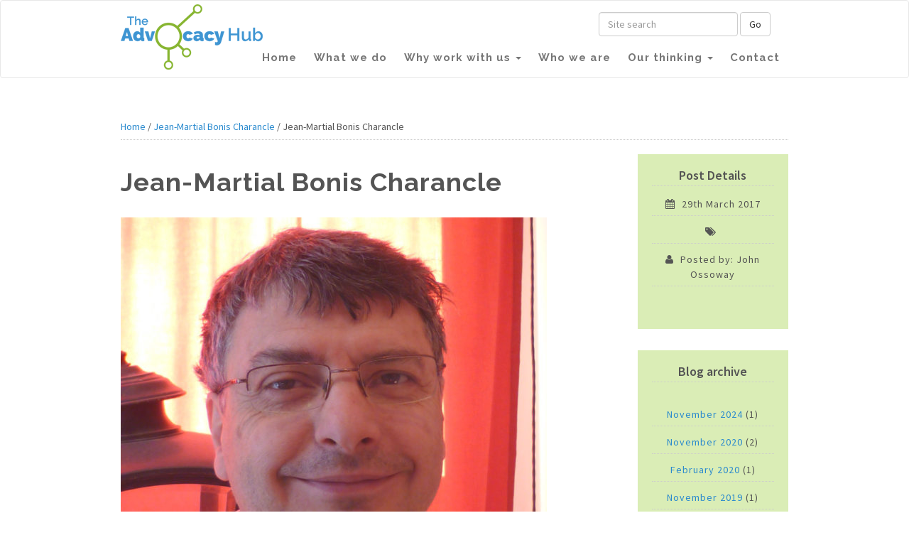

--- FILE ---
content_type: text/html; charset=UTF-8
request_url: https://theadvocacyhub.org/team/jean-martial-bonis-charancle/jean-m/
body_size: 9667
content:
<!DOCTYPE HTML>
<!--[if IEMobile 7 ]><html class="no-js iem7" manifest="default.appcache?v=1"><![endif]-->
<!--[if lt IE 7 ]><html class="no-js ie6" lang="en"><![endif]-->
<!--[if IE 7 ]><html class="no-js ie7" lang="en"><![endif]-->
<!--[if IE 8 ]><html class="no-js ie8" lang="en"><![endif]-->
<!--[if (gte IE 9)|(gt IEMobile 7)|!(IEMobile)|!(IE)]><!--><html class="no-js" lang="en"><!--<![endif]-->
	<head>
		<title>Jean-Martial Bonis Charancle - The Advocacy Hub</title>
		<meta charset="UTF-8" />
	  	<meta http-equiv="X-UA-Compatible" content="IE=edge,chrome=1">
		<meta name="viewport" content="width=device-width, initial-scale=1.0"><!-- Remove if you're not building a responsive site. (But then why would you do such a thing?) -->
		<link rel="pingback" href="https://theadvocacyhub.org/wp/xmlrpc.php" />
		<link rel="shortcut icon" href="https://theadvocacyhub.org/wp-content/themes/theadvocacyhub/img/favicon.ico"/>

		<link href="https://fonts.googleapis.com/css?family=Raleway:600,700,900|Source+Sans+Pro:400,400i,600,600i,700,700i" rel="stylesheet">

		<link rel="stylesheet" href="https://maxcdn.bootstrapcdn.com/bootstrap/3.3.7/css/bootstrap.min.css" integrity="sha384-BVYiiSIFeK1dGmJRAkycuHAHRg32OmUcww7on3RYdg4Va+PmSTsz/K68vbdEjh4u" crossorigin="anonymous"/>
		<link rel="stylesheet" href="https://theadvocacyhub.org/wp-content/themes/theadvocacyhub/assets/css/styles.css"/>

		<link rel="stylesheet" href="https://theadvocacyhub.org/wp-content/themes/theadvocacyhub/assets/font-awesome/css/font-awesome.min.css"/>
		<!-- HTML5 shim and Respond.js for IE8 support of HTML5 elements and media queries -->
				<!-- WARNING: Respond.js doesn't work if you view the page via file:// -->
				<!--[if lt IE 9]>
					<script src="https://oss.maxcdn.com/html5shiv/3.7.2/html5shiv.min.js"></script>
					<script src="https://oss.maxcdn.com/respond/1.4.2/respond.min.js"></script>
		<![endif]-->

		<meta name='robots' content='index, follow, max-image-preview:large, max-snippet:-1, max-video-preview:-1' />

	<!-- This site is optimized with the Yoast SEO plugin v26.7 - https://yoast.com/wordpress/plugins/seo/ -->
	<link rel="canonical" href="https://theadvocacyhub.org/team/jean-martial-bonis-charancle/jean-m/" />
	<meta property="og:locale" content="en_GB" />
	<meta property="og:type" content="article" />
	<meta property="og:title" content="Jean-Martial Bonis Charancle - The Advocacy Hub" />
	<meta property="og:url" content="https://theadvocacyhub.org/team/jean-martial-bonis-charancle/jean-m/" />
	<meta property="og:site_name" content="The Advocacy Hub" />
	<meta property="article:modified_time" content="2017-03-29T15:07:55+00:00" />
	<meta property="og:image" content="https://theadvocacyhub.org/team/jean-martial-bonis-charancle/jean-m" />
	<meta property="og:image:width" content="800" />
	<meta property="og:image:height" content="800" />
	<meta property="og:image:type" content="image/jpeg" />
	<meta name="twitter:card" content="summary_large_image" />
	<meta name="twitter:site" content="@advocacyhub" />
	<script type="application/ld+json" class="yoast-schema-graph">{"@context":"https://schema.org","@graph":[{"@type":"WebPage","@id":"https://theadvocacyhub.org/team/jean-martial-bonis-charancle/jean-m/","url":"https://theadvocacyhub.org/team/jean-martial-bonis-charancle/jean-m/","name":"Jean-Martial Bonis Charancle - The Advocacy Hub","isPartOf":{"@id":"https://theadvocacyhub.org/#website"},"primaryImageOfPage":{"@id":"https://theadvocacyhub.org/team/jean-martial-bonis-charancle/jean-m/#primaryimage"},"image":{"@id":"https://theadvocacyhub.org/team/jean-martial-bonis-charancle/jean-m/#primaryimage"},"thumbnailUrl":"https://theadvocacyhub.org/wp-content/uploads/2017/03/jean-m.jpg","datePublished":"2017-03-29T15:07:22+00:00","dateModified":"2017-03-29T15:07:55+00:00","breadcrumb":{"@id":"https://theadvocacyhub.org/team/jean-martial-bonis-charancle/jean-m/#breadcrumb"},"inLanguage":"en-GB","potentialAction":[{"@type":"ReadAction","target":["https://theadvocacyhub.org/team/jean-martial-bonis-charancle/jean-m/"]}]},{"@type":"ImageObject","inLanguage":"en-GB","@id":"https://theadvocacyhub.org/team/jean-martial-bonis-charancle/jean-m/#primaryimage","url":"https://theadvocacyhub.org/wp-content/uploads/2017/03/jean-m.jpg","contentUrl":"https://theadvocacyhub.org/wp-content/uploads/2017/03/jean-m.jpg","width":800,"height":800,"caption":"Photo: Jean-Martial Bonis Charancle"},{"@type":"BreadcrumbList","@id":"https://theadvocacyhub.org/team/jean-martial-bonis-charancle/jean-m/#breadcrumb","itemListElement":[{"@type":"ListItem","position":1,"name":"Home","item":"https://theadvocacyhub.org/"},{"@type":"ListItem","position":2,"name":"Jean-Martial Bonis Charancle","item":"https://theadvocacyhub.org/team/jean-martial-bonis-charancle/"},{"@type":"ListItem","position":3,"name":"Jean-Martial Bonis Charancle"}]},{"@type":"WebSite","@id":"https://theadvocacyhub.org/#website","url":"https://theadvocacyhub.org/","name":"The Advocacy Hub","description":"The advocacy hub is a community of consultant campaigners, evaluators, facilitators and strategists who want to help civil society organisations become more effective and have greater impact.","publisher":{"@id":"https://theadvocacyhub.org/#organization"},"potentialAction":[{"@type":"SearchAction","target":{"@type":"EntryPoint","urlTemplate":"https://theadvocacyhub.org/?s={search_term_string}"},"query-input":{"@type":"PropertyValueSpecification","valueRequired":true,"valueName":"search_term_string"}}],"inLanguage":"en-GB"},{"@type":"Organization","@id":"https://theadvocacyhub.org/#organization","name":"The Advocacy Hub","url":"https://theadvocacyhub.org/","logo":{"@type":"ImageObject","inLanguage":"en-GB","@id":"https://theadvocacyhub.org/#/schema/logo/image/","url":"https://theadvocacyhub.org/wp-content/uploads/2017/01/logo.png","contentUrl":"https://theadvocacyhub.org/wp-content/uploads/2017/01/logo.png","width":200,"height":92,"caption":"The Advocacy Hub"},"image":{"@id":"https://theadvocacyhub.org/#/schema/logo/image/"},"sameAs":["https://x.com/advocacyhub"]}]}</script>
	<!-- / Yoast SEO plugin. -->


<link rel='dns-prefetch' href='//s7.addthis.com' />
<link rel="alternate" title="oEmbed (JSON)" type="application/json+oembed" href="https://theadvocacyhub.org/wp-json/oembed/1.0/embed?url=https%3A%2F%2Ftheadvocacyhub.org%2Fteam%2Fjean-martial-bonis-charancle%2Fjean-m%2F" />
<link rel="alternate" title="oEmbed (XML)" type="text/xml+oembed" href="https://theadvocacyhub.org/wp-json/oembed/1.0/embed?url=https%3A%2F%2Ftheadvocacyhub.org%2Fteam%2Fjean-martial-bonis-charancle%2Fjean-m%2F&#038;format=xml" />
		
	<style id='wp-img-auto-sizes-contain-inline-css' type='text/css'>
img:is([sizes=auto i],[sizes^="auto," i]){contain-intrinsic-size:3000px 1500px}
/*# sourceURL=wp-img-auto-sizes-contain-inline-css */
</style>
<style id='wp-emoji-styles-inline-css' type='text/css'>

	img.wp-smiley, img.emoji {
		display: inline !important;
		border: none !important;
		box-shadow: none !important;
		height: 1em !important;
		width: 1em !important;
		margin: 0 0.07em !important;
		vertical-align: -0.1em !important;
		background: none !important;
		padding: 0 !important;
	}
/*# sourceURL=wp-emoji-styles-inline-css */
</style>
<style id='wp-block-library-inline-css' type='text/css'>
:root{--wp-block-synced-color:#7a00df;--wp-block-synced-color--rgb:122,0,223;--wp-bound-block-color:var(--wp-block-synced-color);--wp-editor-canvas-background:#ddd;--wp-admin-theme-color:#007cba;--wp-admin-theme-color--rgb:0,124,186;--wp-admin-theme-color-darker-10:#006ba1;--wp-admin-theme-color-darker-10--rgb:0,107,160.5;--wp-admin-theme-color-darker-20:#005a87;--wp-admin-theme-color-darker-20--rgb:0,90,135;--wp-admin-border-width-focus:2px}@media (min-resolution:192dpi){:root{--wp-admin-border-width-focus:1.5px}}.wp-element-button{cursor:pointer}:root .has-very-light-gray-background-color{background-color:#eee}:root .has-very-dark-gray-background-color{background-color:#313131}:root .has-very-light-gray-color{color:#eee}:root .has-very-dark-gray-color{color:#313131}:root .has-vivid-green-cyan-to-vivid-cyan-blue-gradient-background{background:linear-gradient(135deg,#00d084,#0693e3)}:root .has-purple-crush-gradient-background{background:linear-gradient(135deg,#34e2e4,#4721fb 50%,#ab1dfe)}:root .has-hazy-dawn-gradient-background{background:linear-gradient(135deg,#faaca8,#dad0ec)}:root .has-subdued-olive-gradient-background{background:linear-gradient(135deg,#fafae1,#67a671)}:root .has-atomic-cream-gradient-background{background:linear-gradient(135deg,#fdd79a,#004a59)}:root .has-nightshade-gradient-background{background:linear-gradient(135deg,#330968,#31cdcf)}:root .has-midnight-gradient-background{background:linear-gradient(135deg,#020381,#2874fc)}:root{--wp--preset--font-size--normal:16px;--wp--preset--font-size--huge:42px}.has-regular-font-size{font-size:1em}.has-larger-font-size{font-size:2.625em}.has-normal-font-size{font-size:var(--wp--preset--font-size--normal)}.has-huge-font-size{font-size:var(--wp--preset--font-size--huge)}.has-text-align-center{text-align:center}.has-text-align-left{text-align:left}.has-text-align-right{text-align:right}.has-fit-text{white-space:nowrap!important}#end-resizable-editor-section{display:none}.aligncenter{clear:both}.items-justified-left{justify-content:flex-start}.items-justified-center{justify-content:center}.items-justified-right{justify-content:flex-end}.items-justified-space-between{justify-content:space-between}.screen-reader-text{border:0;clip-path:inset(50%);height:1px;margin:-1px;overflow:hidden;padding:0;position:absolute;width:1px;word-wrap:normal!important}.screen-reader-text:focus{background-color:#ddd;clip-path:none;color:#444;display:block;font-size:1em;height:auto;left:5px;line-height:normal;padding:15px 23px 14px;text-decoration:none;top:5px;width:auto;z-index:100000}html :where(.has-border-color){border-style:solid}html :where([style*=border-top-color]){border-top-style:solid}html :where([style*=border-right-color]){border-right-style:solid}html :where([style*=border-bottom-color]){border-bottom-style:solid}html :where([style*=border-left-color]){border-left-style:solid}html :where([style*=border-width]){border-style:solid}html :where([style*=border-top-width]){border-top-style:solid}html :where([style*=border-right-width]){border-right-style:solid}html :where([style*=border-bottom-width]){border-bottom-style:solid}html :where([style*=border-left-width]){border-left-style:solid}html :where(img[class*=wp-image-]){height:auto;max-width:100%}:where(figure){margin:0 0 1em}html :where(.is-position-sticky){--wp-admin--admin-bar--position-offset:var(--wp-admin--admin-bar--height,0px)}@media screen and (max-width:600px){html :where(.is-position-sticky){--wp-admin--admin-bar--position-offset:0px}}

/*# sourceURL=wp-block-library-inline-css */
</style><style id='global-styles-inline-css' type='text/css'>
:root{--wp--preset--aspect-ratio--square: 1;--wp--preset--aspect-ratio--4-3: 4/3;--wp--preset--aspect-ratio--3-4: 3/4;--wp--preset--aspect-ratio--3-2: 3/2;--wp--preset--aspect-ratio--2-3: 2/3;--wp--preset--aspect-ratio--16-9: 16/9;--wp--preset--aspect-ratio--9-16: 9/16;--wp--preset--color--black: #000000;--wp--preset--color--cyan-bluish-gray: #abb8c3;--wp--preset--color--white: #ffffff;--wp--preset--color--pale-pink: #f78da7;--wp--preset--color--vivid-red: #cf2e2e;--wp--preset--color--luminous-vivid-orange: #ff6900;--wp--preset--color--luminous-vivid-amber: #fcb900;--wp--preset--color--light-green-cyan: #7bdcb5;--wp--preset--color--vivid-green-cyan: #00d084;--wp--preset--color--pale-cyan-blue: #8ed1fc;--wp--preset--color--vivid-cyan-blue: #0693e3;--wp--preset--color--vivid-purple: #9b51e0;--wp--preset--gradient--vivid-cyan-blue-to-vivid-purple: linear-gradient(135deg,rgb(6,147,227) 0%,rgb(155,81,224) 100%);--wp--preset--gradient--light-green-cyan-to-vivid-green-cyan: linear-gradient(135deg,rgb(122,220,180) 0%,rgb(0,208,130) 100%);--wp--preset--gradient--luminous-vivid-amber-to-luminous-vivid-orange: linear-gradient(135deg,rgb(252,185,0) 0%,rgb(255,105,0) 100%);--wp--preset--gradient--luminous-vivid-orange-to-vivid-red: linear-gradient(135deg,rgb(255,105,0) 0%,rgb(207,46,46) 100%);--wp--preset--gradient--very-light-gray-to-cyan-bluish-gray: linear-gradient(135deg,rgb(238,238,238) 0%,rgb(169,184,195) 100%);--wp--preset--gradient--cool-to-warm-spectrum: linear-gradient(135deg,rgb(74,234,220) 0%,rgb(151,120,209) 20%,rgb(207,42,186) 40%,rgb(238,44,130) 60%,rgb(251,105,98) 80%,rgb(254,248,76) 100%);--wp--preset--gradient--blush-light-purple: linear-gradient(135deg,rgb(255,206,236) 0%,rgb(152,150,240) 100%);--wp--preset--gradient--blush-bordeaux: linear-gradient(135deg,rgb(254,205,165) 0%,rgb(254,45,45) 50%,rgb(107,0,62) 100%);--wp--preset--gradient--luminous-dusk: linear-gradient(135deg,rgb(255,203,112) 0%,rgb(199,81,192) 50%,rgb(65,88,208) 100%);--wp--preset--gradient--pale-ocean: linear-gradient(135deg,rgb(255,245,203) 0%,rgb(182,227,212) 50%,rgb(51,167,181) 100%);--wp--preset--gradient--electric-grass: linear-gradient(135deg,rgb(202,248,128) 0%,rgb(113,206,126) 100%);--wp--preset--gradient--midnight: linear-gradient(135deg,rgb(2,3,129) 0%,rgb(40,116,252) 100%);--wp--preset--font-size--small: 13px;--wp--preset--font-size--medium: 20px;--wp--preset--font-size--large: 36px;--wp--preset--font-size--x-large: 42px;--wp--preset--spacing--20: 0.44rem;--wp--preset--spacing--30: 0.67rem;--wp--preset--spacing--40: 1rem;--wp--preset--spacing--50: 1.5rem;--wp--preset--spacing--60: 2.25rem;--wp--preset--spacing--70: 3.38rem;--wp--preset--spacing--80: 5.06rem;--wp--preset--shadow--natural: 6px 6px 9px rgba(0, 0, 0, 0.2);--wp--preset--shadow--deep: 12px 12px 50px rgba(0, 0, 0, 0.4);--wp--preset--shadow--sharp: 6px 6px 0px rgba(0, 0, 0, 0.2);--wp--preset--shadow--outlined: 6px 6px 0px -3px rgb(255, 255, 255), 6px 6px rgb(0, 0, 0);--wp--preset--shadow--crisp: 6px 6px 0px rgb(0, 0, 0);}:where(.is-layout-flex){gap: 0.5em;}:where(.is-layout-grid){gap: 0.5em;}body .is-layout-flex{display: flex;}.is-layout-flex{flex-wrap: wrap;align-items: center;}.is-layout-flex > :is(*, div){margin: 0;}body .is-layout-grid{display: grid;}.is-layout-grid > :is(*, div){margin: 0;}:where(.wp-block-columns.is-layout-flex){gap: 2em;}:where(.wp-block-columns.is-layout-grid){gap: 2em;}:where(.wp-block-post-template.is-layout-flex){gap: 1.25em;}:where(.wp-block-post-template.is-layout-grid){gap: 1.25em;}.has-black-color{color: var(--wp--preset--color--black) !important;}.has-cyan-bluish-gray-color{color: var(--wp--preset--color--cyan-bluish-gray) !important;}.has-white-color{color: var(--wp--preset--color--white) !important;}.has-pale-pink-color{color: var(--wp--preset--color--pale-pink) !important;}.has-vivid-red-color{color: var(--wp--preset--color--vivid-red) !important;}.has-luminous-vivid-orange-color{color: var(--wp--preset--color--luminous-vivid-orange) !important;}.has-luminous-vivid-amber-color{color: var(--wp--preset--color--luminous-vivid-amber) !important;}.has-light-green-cyan-color{color: var(--wp--preset--color--light-green-cyan) !important;}.has-vivid-green-cyan-color{color: var(--wp--preset--color--vivid-green-cyan) !important;}.has-pale-cyan-blue-color{color: var(--wp--preset--color--pale-cyan-blue) !important;}.has-vivid-cyan-blue-color{color: var(--wp--preset--color--vivid-cyan-blue) !important;}.has-vivid-purple-color{color: var(--wp--preset--color--vivid-purple) !important;}.has-black-background-color{background-color: var(--wp--preset--color--black) !important;}.has-cyan-bluish-gray-background-color{background-color: var(--wp--preset--color--cyan-bluish-gray) !important;}.has-white-background-color{background-color: var(--wp--preset--color--white) !important;}.has-pale-pink-background-color{background-color: var(--wp--preset--color--pale-pink) !important;}.has-vivid-red-background-color{background-color: var(--wp--preset--color--vivid-red) !important;}.has-luminous-vivid-orange-background-color{background-color: var(--wp--preset--color--luminous-vivid-orange) !important;}.has-luminous-vivid-amber-background-color{background-color: var(--wp--preset--color--luminous-vivid-amber) !important;}.has-light-green-cyan-background-color{background-color: var(--wp--preset--color--light-green-cyan) !important;}.has-vivid-green-cyan-background-color{background-color: var(--wp--preset--color--vivid-green-cyan) !important;}.has-pale-cyan-blue-background-color{background-color: var(--wp--preset--color--pale-cyan-blue) !important;}.has-vivid-cyan-blue-background-color{background-color: var(--wp--preset--color--vivid-cyan-blue) !important;}.has-vivid-purple-background-color{background-color: var(--wp--preset--color--vivid-purple) !important;}.has-black-border-color{border-color: var(--wp--preset--color--black) !important;}.has-cyan-bluish-gray-border-color{border-color: var(--wp--preset--color--cyan-bluish-gray) !important;}.has-white-border-color{border-color: var(--wp--preset--color--white) !important;}.has-pale-pink-border-color{border-color: var(--wp--preset--color--pale-pink) !important;}.has-vivid-red-border-color{border-color: var(--wp--preset--color--vivid-red) !important;}.has-luminous-vivid-orange-border-color{border-color: var(--wp--preset--color--luminous-vivid-orange) !important;}.has-luminous-vivid-amber-border-color{border-color: var(--wp--preset--color--luminous-vivid-amber) !important;}.has-light-green-cyan-border-color{border-color: var(--wp--preset--color--light-green-cyan) !important;}.has-vivid-green-cyan-border-color{border-color: var(--wp--preset--color--vivid-green-cyan) !important;}.has-pale-cyan-blue-border-color{border-color: var(--wp--preset--color--pale-cyan-blue) !important;}.has-vivid-cyan-blue-border-color{border-color: var(--wp--preset--color--vivid-cyan-blue) !important;}.has-vivid-purple-border-color{border-color: var(--wp--preset--color--vivid-purple) !important;}.has-vivid-cyan-blue-to-vivid-purple-gradient-background{background: var(--wp--preset--gradient--vivid-cyan-blue-to-vivid-purple) !important;}.has-light-green-cyan-to-vivid-green-cyan-gradient-background{background: var(--wp--preset--gradient--light-green-cyan-to-vivid-green-cyan) !important;}.has-luminous-vivid-amber-to-luminous-vivid-orange-gradient-background{background: var(--wp--preset--gradient--luminous-vivid-amber-to-luminous-vivid-orange) !important;}.has-luminous-vivid-orange-to-vivid-red-gradient-background{background: var(--wp--preset--gradient--luminous-vivid-orange-to-vivid-red) !important;}.has-very-light-gray-to-cyan-bluish-gray-gradient-background{background: var(--wp--preset--gradient--very-light-gray-to-cyan-bluish-gray) !important;}.has-cool-to-warm-spectrum-gradient-background{background: var(--wp--preset--gradient--cool-to-warm-spectrum) !important;}.has-blush-light-purple-gradient-background{background: var(--wp--preset--gradient--blush-light-purple) !important;}.has-blush-bordeaux-gradient-background{background: var(--wp--preset--gradient--blush-bordeaux) !important;}.has-luminous-dusk-gradient-background{background: var(--wp--preset--gradient--luminous-dusk) !important;}.has-pale-ocean-gradient-background{background: var(--wp--preset--gradient--pale-ocean) !important;}.has-electric-grass-gradient-background{background: var(--wp--preset--gradient--electric-grass) !important;}.has-midnight-gradient-background{background: var(--wp--preset--gradient--midnight) !important;}.has-small-font-size{font-size: var(--wp--preset--font-size--small) !important;}.has-medium-font-size{font-size: var(--wp--preset--font-size--medium) !important;}.has-large-font-size{font-size: var(--wp--preset--font-size--large) !important;}.has-x-large-font-size{font-size: var(--wp--preset--font-size--x-large) !important;}
/*# sourceURL=global-styles-inline-css */
</style>

<style id='classic-theme-styles-inline-css' type='text/css'>
/*! This file is auto-generated */
.wp-block-button__link{color:#fff;background-color:#32373c;border-radius:9999px;box-shadow:none;text-decoration:none;padding:calc(.667em + 2px) calc(1.333em + 2px);font-size:1.125em}.wp-block-file__button{background:#32373c;color:#fff;text-decoration:none}
/*# sourceURL=/wp-includes/css/classic-themes.min.css */
</style>
<link rel='stylesheet' id='collapscore-css-css' href='https://theadvocacyhub.org/wp-content/plugins/jquery-collapse-o-matic/css/core_style.css?ver=1.0' type='text/css' media='all' />
<link rel='stylesheet' id='collapseomatic-css-css' href='https://theadvocacyhub.org/wp-content/plugins/jquery-collapse-o-matic/css/light_style.css?ver=1.6' type='text/css' media='all' />
<link rel='stylesheet' id='screen-css' href='https://theadvocacyhub.org/wp-content/themes/theadvocacyhub/style.css?ver=6.9' type='text/css' media='screen' />
<link rel='stylesheet' id='PI_stt_front-css' href='https://theadvocacyhub.org/wp-content/plugins/simple-twitter-tweets/css/stt.min.css?ver=6.9' type='text/css' media='all' />
<link rel='stylesheet' id='addthis_all_pages-css' href='https://theadvocacyhub.org/wp-content/plugins/addthis/frontend/build/addthis_wordpress_public.min.css?ver=6.9' type='text/css' media='all' />
<link rel='stylesheet' id='wp-paginate-css' href='https://theadvocacyhub.org/wp-content/plugins/wp-paginate/css/wp-paginate.css?ver=2.2.4' type='text/css' media='screen' />
<script type="text/javascript" src="https://theadvocacyhub.org/wp/wp-includes/js/jquery/jquery.min.js?ver=3.7.1" id="jquery-core-js"></script>
<script type="text/javascript" src="https://theadvocacyhub.org/wp/wp-includes/js/jquery/jquery-migrate.min.js?ver=3.4.1" id="jquery-migrate-js"></script>
<script type="text/javascript" src="https://theadvocacyhub.org/wp-content/themes/theadvocacyhub/assets/js/site.js?ver=6.9" id="site-js"></script>
<link rel="https://api.w.org/" href="https://theadvocacyhub.org/wp-json/" /><link rel="alternate" title="JSON" type="application/json" href="https://theadvocacyhub.org/wp-json/wp/v2/media/231" /><link rel="EditURI" type="application/rsd+xml" title="RSD" href="https://theadvocacyhub.org/wp/xmlrpc.php?rsd" />
<meta name="generator" content="WordPress 6.9" />
<link rel='shortlink' href='https://theadvocacyhub.org/?p=231' />
<link rel="icon" href="https://theadvocacyhub.org/wp-content/uploads/2019/05/cropped-AdHub-32x32.png" sizes="32x32" />
<link rel="icon" href="https://theadvocacyhub.org/wp-content/uploads/2019/05/cropped-AdHub-192x192.png" sizes="192x192" />
<link rel="apple-touch-icon" href="https://theadvocacyhub.org/wp-content/uploads/2019/05/cropped-AdHub-180x180.png" />
<meta name="msapplication-TileImage" content="https://theadvocacyhub.org/wp-content/uploads/2019/05/cropped-AdHub-270x270.png" />
	</head>
	<body class="attachment wp-singular attachment-template-default single single-attachment postid-231 attachmentid-231 attachment-jpeg wp-theme-theadvocacyhub jean-m">

		<ul class="sr-only">
			<li><a href="#sitesearch">Site search</a></li>
			<li><a href="#primary-navigation">Main site navigation</a></li>
			<li><a href="#maincontent">Main content</a></li>
		</ul>
<header>

	<nav class="navbar navbar-default">
		 <div class="container">
			 <div class="navbar-header">
				 <button type="button" class="navbar-toggle collapsed" data-toggle="collapse" data-target="#navbar" aria-expanded="false" aria-controls="navbar">
					 <span class="sr-only">Toggle navigation</span>
					 <span class="icon-bar"></span>
					 <span class="icon-bar"></span>
					 <span class="icon-bar"></span>
				 </button>
				 <a title="Site home page" class="navbar-brand" href="https://theadvocacyhub.org"><img src="https://theadvocacyhub.org/wp-content/themes/theadvocacyhub/assets/img/logo.png" alt="Logo: The Advocacy Hub" /></a>
			 </div>

			 <div id="site-search">

				 <form class="form-inline" method="get" role="Search" action="https://theadvocacyhub.org">
					 <div class="form-group">
						 <label class="sr-only" for="search">Search</label>
						 <input type="text" id="s" name="s" class="form-control" placeholder="Site search">
						 <button type="submit" class="btn btn-default">Go</button>

					 </div>
				 </form>

			 </div>

			 <div id="navbar" class="collapse navbar-collapse pull-right"><ul id="menu-main-site-navigation" class="nav navbar-nav"><li  id="menu-item-39" class="menu-item menu-item-type-post_type menu-item-object-page menu-item-home menu-item-39"><a title="Home" href="https://theadvocacyhub.org/">Home</a></li>
<li  id="menu-item-40" class="menu-item menu-item-type-post_type menu-item-object-page menu-item-40"><a title="What we do" href="https://theadvocacyhub.org/what-we-do/">What we do</a></li>
<li  id="menu-item-41" class="menu-item menu-item-type-post_type menu-item-object-page menu-item-has-children menu-item-41 dropdown"><a title="Why work with us" href="https://theadvocacyhub.org/why-work-with-us/" class="dropdown-toggle" aria-haspopup="true">Why work with us <span class="caret"></span></a>
<ul class=" dropdown-menu">
	<li  id="menu-item-43" class="menu-item menu-item-type-post_type menu-item-object-page menu-item-43"><a title="Our clients" href="https://theadvocacyhub.org/why-work-with-us/our-clients/">Our clients</a></li>
	<li  id="menu-item-42" class="menu-item menu-item-type-post_type menu-item-object-page menu-item-42"><a title="Client testimonials" href="https://theadvocacyhub.org/why-work-with-us/client-testimonials/">Client testimonials</a></li>
</ul>
</li>
<li  id="menu-item-44" class="menu-item menu-item-type-post_type menu-item-object-page menu-item-44"><a title="Who we are" href="https://theadvocacyhub.org/meet-the-team/">Who we are</a></li>
<li  id="menu-item-45" class="menu-item menu-item-type-post_type menu-item-object-page menu-item-has-children menu-item-45 dropdown"><a title="Our thinking" href="https://theadvocacyhub.org/our-thinking/" class="dropdown-toggle" aria-haspopup="true">Our thinking <span class="caret"></span></a>
<ul class=" dropdown-menu">
	<li  id="menu-item-46" class="menu-item menu-item-type-post_type menu-item-object-page current_page_parent menu-item-46"><a title="Blog" href="https://theadvocacyhub.org/our-thinking/blog/">Blog</a></li>
	<li  id="menu-item-48" class="menu-item menu-item-type-post_type menu-item-object-page menu-item-48"><a title="Publications" href="https://theadvocacyhub.org/our-thinking/publications/">Publications</a></li>
</ul>
</li>
<li  id="menu-item-49" class="menu-item menu-item-type-post_type menu-item-object-page menu-item-49"><a title="Contact" href="https://theadvocacyhub.org/contact/">Contact</a></li>
</ul></div>
			 </div><!--/.nav-collapse -->
		 </div>
	 </nav>

 </header>

<div id="maincontent">

<div class="container">

  <div class="row">

    <div class="col-md-12">

      <div id="page-content">

        
          <p class="breadcrumb" id="breadcrumbs"><span><span><a href="https://theadvocacyhub.org/">Home</a></span> / <span><a href="https://theadvocacyhub.org/team/jean-martial-bonis-charancle/">Jean-Martial Bonis Charancle</a></span> / <span class="breadcrumb_last" aria-current="page">Jean-Martial Bonis Charancle</span></span></p>
          
        <div class="blog">

          

        <div class="row">

          <div class="col-md-9">

					  <h1>Jean-Martial Bonis Charancle</h1>
  					<div class="at-above-post addthis_tool" data-url="https://theadvocacyhub.org/team/jean-martial-bonis-charancle/jean-m/"></div><p class="attachment"><a href='https://theadvocacyhub.org/wp-content/uploads/2017/03/jean-m.jpg'><img fetchpriority="high" decoding="async" width="600" height="600" src="https://theadvocacyhub.org/wp-content/uploads/2017/03/jean-m-600x600.jpg" class="attachment-medium size-medium" alt="Photo: Jean-Martial Bonis Charancle" srcset="https://theadvocacyhub.org/wp-content/uploads/2017/03/jean-m-600x600.jpg 600w, https://theadvocacyhub.org/wp-content/uploads/2017/03/jean-m-768x768.jpg 768w, https://theadvocacyhub.org/wp-content/uploads/2017/03/jean-m.jpg 800w" sizes="(max-width: 600px) 100vw, 600px" /></a></p>
<!-- AddThis Advanced Settings above via filter on the_content --><!-- AddThis Advanced Settings below via filter on the_content --><!-- AddThis Advanced Settings generic via filter on the_content --><!-- AddThis Share Buttons above via filter on the_content --><!-- AddThis Share Buttons below via filter on the_content --><div class="at-below-post addthis_tool" data-url="https://theadvocacyhub.org/team/jean-martial-bonis-charancle/jean-m/"></div><!-- AddThis Share Buttons generic via filter on the_content -->
            <div id="comments">
	
	
	
	<p>Comments are closed</p>

	
	
</div><!-- #comments -->

          </div><!--/col-md-9-->

          <div class="col-md-3">
            <div id="sidebar">

              <div class="widget">

               <h4 class="title">Post Details</h4>

               <div class="archive-list">
               <ul>
                 <li>
                   <time datetime="2017-03-29" pubdate="">
                     <i class="fa fa-calendar" aria-hidden="true"></i> 29th March 2017                   </time>
                 </li>
                 <li>
                   <i class="fa fa-tags" aria-hidden="true"></i>
                                    </li>
                 <li>
                   <i class="fa fa-user" aria-hidden="true"></i> Posted by: John Ossoway                 </li>

               </ul>




               </div>


             </div>



              
                  <div id="archives-3" class="widget widget_archive"><h4 class="title">Blog archive</h4>
			<ul>
					<li><a href='https://theadvocacyhub.org/2024/11/'>November 2024</a>&nbsp;(1)</li>
	<li><a href='https://theadvocacyhub.org/2020/11/'>November 2020</a>&nbsp;(2)</li>
	<li><a href='https://theadvocacyhub.org/2020/02/'>February 2020</a>&nbsp;(1)</li>
	<li><a href='https://theadvocacyhub.org/2019/11/'>November 2019</a>&nbsp;(1)</li>
	<li><a href='https://theadvocacyhub.org/2018/11/'>November 2018</a>&nbsp;(1)</li>
	<li><a href='https://theadvocacyhub.org/2018/02/'>February 2018</a>&nbsp;(1)</li>
	<li><a href='https://theadvocacyhub.org/2017/09/'>September 2017</a>&nbsp;(1)</li>
	<li><a href='https://theadvocacyhub.org/2017/07/'>July 2017</a>&nbsp;(1)</li>
	<li><a href='https://theadvocacyhub.org/2017/04/'>April 2017</a>&nbsp;(1)</li>
			</ul>

			</div>
                  
            </div>          </div>

        </div><!-- /row -->

      
      </div><!--/blog -->

      </div><!--/page-content -->

    </div><!-- /col-md-12 -->

  </div><!-- /row -->

</div><!-- /.container -->



</div><!--/#maincontent -->

	<footer>

		
			<p>© 2017 The Advocacy Hub. All rights reserved.</p>

		
	</footer>
<script type="speculationrules">
{"prefetch":[{"source":"document","where":{"and":[{"href_matches":"/*"},{"not":{"href_matches":["/wp/wp-*.php","/wp/wp-admin/*","/wp-content/uploads/*","/wp-content/*","/wp-content/plugins/*","/wp-content/themes/theadvocacyhub/*","/*\\?(.+)"]}},{"not":{"selector_matches":"a[rel~=\"nofollow\"]"}},{"not":{"selector_matches":".no-prefetch, .no-prefetch a"}}]},"eagerness":"conservative"}]}
</script>
<script data-cfasync="false" type="text/javascript">if (window.addthis_product === undefined) { window.addthis_product = "wpp"; } if (window.wp_product_version === undefined) { window.wp_product_version = "wpp-6.2.7"; } if (window.addthis_share === undefined) { window.addthis_share = {"passthrough":{"twitter":{"via":"advocacyhub"}},"url_transforms":{"shorten":{"twitter":"bitly"}},"shorteners":{"bitly":{}}}; } if (window.addthis_config === undefined) { window.addthis_config = {"data_track_clickback":true,"ignore_server_config":true,"ui_atversion":"300"}; } if (window.addthis_layers === undefined) { window.addthis_layers = {}; } if (window.addthis_layers_tools === undefined) { window.addthis_layers_tools = [{"responsiveshare":{"numPreferredServices":3,"counts":"each","size":"16px","style":"responsive","shareCountThreshold":0,"services":"twitter,facebook,linkedin,link,mailto,addthis","elements":".addthis_inline_share_toolbox_jy7p,.at-below-post","id":"responsiveshare"}}]; } else { window.addthis_layers_tools.push({"responsiveshare":{"numPreferredServices":3,"counts":"each","size":"16px","style":"responsive","shareCountThreshold":0,"services":"twitter,facebook,linkedin,link,mailto,addthis","elements":".addthis_inline_share_toolbox_jy7p,.at-below-post","id":"responsiveshare"}});  } if (window.addthis_plugin_info === undefined) { window.addthis_plugin_info = {"info_status":"enabled","cms_name":"WordPress","plugin_name":"Share Buttons by AddThis","plugin_version":"6.2.7","plugin_mode":"WordPress","anonymous_profile_id":"wp-8a42a43798a0c292b664c1ece6136cac","page_info":{"template":"posts","post_type":""},"sharing_enabled_on_post_via_metabox":false}; } 
                    (function() {
                      var first_load_interval_id = setInterval(function () {
                        if (typeof window.addthis !== 'undefined') {
                          window.clearInterval(first_load_interval_id);
                          if (typeof window.addthis_layers !== 'undefined' && Object.getOwnPropertyNames(window.addthis_layers).length > 0) {
                            window.addthis.layers(window.addthis_layers);
                          }
                          if (Array.isArray(window.addthis_layers_tools)) {
                            for (i = 0; i < window.addthis_layers_tools.length; i++) {
                              window.addthis.layers(window.addthis_layers_tools[i]);
                            }
                          }
                        }
                     },1000)
                    }());
                </script><script type="text/javascript" id="collapseomatic-js-js-before">
/* <![CDATA[ */
const com_options = {"colomatduration":"fast","colomatslideEffect":"slideFade","colomatpauseInit":"","colomattouchstart":""}
//# sourceURL=collapseomatic-js-js-before
/* ]]> */
</script>
<script type="text/javascript" src="https://theadvocacyhub.org/wp-content/plugins/jquery-collapse-o-matic/js/collapse.js?ver=1.7.2" id="collapseomatic-js-js"></script>
<script type="text/javascript" src="https://s7.addthis.com/js/300/addthis_widget.js?ver=6.9#pubid=wp-8a42a43798a0c292b664c1ece6136cac" id="addthis_widget-js"></script>
<script id="wp-emoji-settings" type="application/json">
{"baseUrl":"https://s.w.org/images/core/emoji/17.0.2/72x72/","ext":".png","svgUrl":"https://s.w.org/images/core/emoji/17.0.2/svg/","svgExt":".svg","source":{"concatemoji":"https://theadvocacyhub.org/wp/wp-includes/js/wp-emoji-release.min.js?ver=6.9"}}
</script>
<script type="module">
/* <![CDATA[ */
/*! This file is auto-generated */
const a=JSON.parse(document.getElementById("wp-emoji-settings").textContent),o=(window._wpemojiSettings=a,"wpEmojiSettingsSupports"),s=["flag","emoji"];function i(e){try{var t={supportTests:e,timestamp:(new Date).valueOf()};sessionStorage.setItem(o,JSON.stringify(t))}catch(e){}}function c(e,t,n){e.clearRect(0,0,e.canvas.width,e.canvas.height),e.fillText(t,0,0);t=new Uint32Array(e.getImageData(0,0,e.canvas.width,e.canvas.height).data);e.clearRect(0,0,e.canvas.width,e.canvas.height),e.fillText(n,0,0);const a=new Uint32Array(e.getImageData(0,0,e.canvas.width,e.canvas.height).data);return t.every((e,t)=>e===a[t])}function p(e,t){e.clearRect(0,0,e.canvas.width,e.canvas.height),e.fillText(t,0,0);var n=e.getImageData(16,16,1,1);for(let e=0;e<n.data.length;e++)if(0!==n.data[e])return!1;return!0}function u(e,t,n,a){switch(t){case"flag":return n(e,"\ud83c\udff3\ufe0f\u200d\u26a7\ufe0f","\ud83c\udff3\ufe0f\u200b\u26a7\ufe0f")?!1:!n(e,"\ud83c\udde8\ud83c\uddf6","\ud83c\udde8\u200b\ud83c\uddf6")&&!n(e,"\ud83c\udff4\udb40\udc67\udb40\udc62\udb40\udc65\udb40\udc6e\udb40\udc67\udb40\udc7f","\ud83c\udff4\u200b\udb40\udc67\u200b\udb40\udc62\u200b\udb40\udc65\u200b\udb40\udc6e\u200b\udb40\udc67\u200b\udb40\udc7f");case"emoji":return!a(e,"\ud83e\u1fac8")}return!1}function f(e,t,n,a){let r;const o=(r="undefined"!=typeof WorkerGlobalScope&&self instanceof WorkerGlobalScope?new OffscreenCanvas(300,150):document.createElement("canvas")).getContext("2d",{willReadFrequently:!0}),s=(o.textBaseline="top",o.font="600 32px Arial",{});return e.forEach(e=>{s[e]=t(o,e,n,a)}),s}function r(e){var t=document.createElement("script");t.src=e,t.defer=!0,document.head.appendChild(t)}a.supports={everything:!0,everythingExceptFlag:!0},new Promise(t=>{let n=function(){try{var e=JSON.parse(sessionStorage.getItem(o));if("object"==typeof e&&"number"==typeof e.timestamp&&(new Date).valueOf()<e.timestamp+604800&&"object"==typeof e.supportTests)return e.supportTests}catch(e){}return null}();if(!n){if("undefined"!=typeof Worker&&"undefined"!=typeof OffscreenCanvas&&"undefined"!=typeof URL&&URL.createObjectURL&&"undefined"!=typeof Blob)try{var e="postMessage("+f.toString()+"("+[JSON.stringify(s),u.toString(),c.toString(),p.toString()].join(",")+"));",a=new Blob([e],{type:"text/javascript"});const r=new Worker(URL.createObjectURL(a),{name:"wpTestEmojiSupports"});return void(r.onmessage=e=>{i(n=e.data),r.terminate(),t(n)})}catch(e){}i(n=f(s,u,c,p))}t(n)}).then(e=>{for(const n in e)a.supports[n]=e[n],a.supports.everything=a.supports.everything&&a.supports[n],"flag"!==n&&(a.supports.everythingExceptFlag=a.supports.everythingExceptFlag&&a.supports[n]);var t;a.supports.everythingExceptFlag=a.supports.everythingExceptFlag&&!a.supports.flag,a.supports.everything||((t=a.source||{}).concatemoji?r(t.concatemoji):t.wpemoji&&t.twemoji&&(r(t.twemoji),r(t.wpemoji)))});
//# sourceURL=https://theadvocacyhub.org/wp/wp-includes/js/wp-emoji-loader.min.js
/* ]]> */
</script>

<!-- Latest compiled and minified JavaScript -->
<script src="https://maxcdn.bootstrapcdn.com/bootstrap/3.3.7/js/bootstrap.min.js" integrity="sha384-Tc5IQib027qvyjSMfHjOMaLkfuWVxZxUPnCJA7l2mCWNIpG9mGCD8wGNIcPD7Txa" crossorigin="anonymous"></script>
<script src="https://theadvocacyhub.org/wp-content/themes/theadvocacyhub/assets/js/jquery.scrollUp.js"></script>
<script type="text/javascript">

// Initiate jQuery scrollUp plugin
jQuery(function () {
	jQuery.scrollUp();
});

</script>

</body>
</html>


--- FILE ---
content_type: text/css
request_url: https://theadvocacyhub.org/wp-content/themes/theadvocacyhub/style.css?ver=6.9
body_size: 5
content:
/*
Theme Name: 	The Advocacy Hub
Description: 	The theme for The Advocacy Hub website
Version: 		1.0
Author: 		John Ossowau
*/
